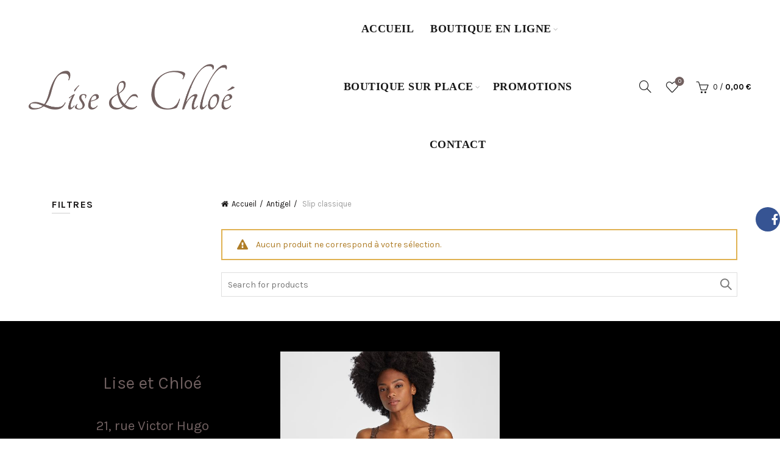

--- FILE ---
content_type: text/css
request_url: https://liseetchloe.com/wp-content/themes/basel/css/parts/lib-photoswipe.min.css?ver=5.6.1
body_size: 1961
content:
.pswp{z-index:1500;display:none;overflow:hidden;outline:none;-webkit-text-size-adjust:100%;touch-action:none;-webkit-backface-visibility:hidden}.pswp img{max-width:none}.pswp--animate_opacity{opacity:.001;transition:opacity 333ms cubic-bezier(0.4, 0, 0.22, 1);will-change:opacity}.pswp--open{display:block}.pswp__bg{background:#000;opacity:0;-webkit-backface-visibility:hidden;will-change:opacity;transition:opacity 333ms cubic-bezier(0.4, 0, 0.22, 1);will-change:opacity}.pswp__scroll-wrap{overflow:hidden}.pswp__container,.pswp__zoom-wrap{position:absolute;top:0;right:0;bottom:0;left:0;touch-action:none;-webkit-backface-visibility:hidden;will-change:transform}.pswp__container,.pswp__img{-webkit-tap-highlight-color:rgba(0,0,0,0);-webkit-user-select:none;user-select:none;-webkit-touch-callout:none}.pswp__zoom-wrap{position:absolute;width:100%;transition:transform 333ms cubic-bezier(0.4, 0, 0.22, 1);-webkit-transform-origin:left top;transform-origin:left top}.pswp--animated-in .pswp__bg,.pswp--animated-in .pswp__zoom-wrap{-webkit-transition:none;transition:none}.pswp__item{position:absolute;top:0;right:0;bottom:0;left:0;overflow:hidden}.pswp__img{position:absolute;top:0;left:0;width:auto;height:auto}.pswp--zoom-allowed .pswp__img{cursor:zoom-in}.pswp--zoomed-in .pswp__img{cursor:grab}.pswp--dragging .pswp__img{cursor:grabbing}.pswp__img--placeholder{-webkit-backface-visibility:hidden}.pswp__img--placeholder--blank{background:#222}.pswp--ie .pswp__img{top:0;left:0;width:100% !important;height:auto !important}.pswp__error-msg{position:absolute;top:50%;left:0;margin-top:-8px;width:100%;color:#CCC;text-align:center;font-size:14px;line-height:16px}.pswp__error-msg a{color:#CCC;text-decoration:underline}.pswp__button{position:relative;float:right;margin:0;padding:0;width:44px;height:44px;background:none;border:0;opacity:.75;transition:opacity .2s;-webkit-appearance:none}.pswp__button:hover{opacity:1}.pswp__button::-moz-focus-inner{padding:0;border:0}.pswp__button,[class*="pswp__button--arrow--"]:before{background:url(../../images/default-skin.png) 0 0 no-repeat;background-size:264px 88px}@media (-webkit-min-device-pixel-ratio: 1.1), (min-resolution: 105dpi), (min-resolution: 1.1dppx){.pswp--svg .pswp__button,.pswp--svg [class*="pswp__button--arrow--"]:before{background-image:url(../../images/default-skin.svg)}.pswp--svg [class*="pswp__button--arrow--"]{background:none}}.pswp__button--close{background-position:0 -44px}.pswp__ui--over-close .pswp__button--close{opacity:1}.pswp__button--share{background-position:-44px -44px}.pswp__button--fs{display:none}.pswp--supports-fs .pswp__button--fs{display:block}.pswp--fs .pswp__button--fs{background-position:-44px 0}.pswp__button--zoom{display:none;background-position:-88px 0}.pswp--zoom-allowed .pswp__button--zoom{display:block}.pswp--zoomed-in .pswp__button--zoom{background-position:-132px 0}[class*="pswp__button--arrow--"]{position:absolute;top:50%;margin-top:-50px;width:70px;height:100px;background:none}.pswp--touch [class*="pswp__button--arrow--"]{visibility:hidden}[class*="pswp__button--arrow--"]:before{content:'';position:absolute;top:35px;width:32px;height:30px;background-color:rgba(0,0,0,0.3)}.pswp__button--arrow--left{left:0}.pswp__button--arrow--left:before{left:6px;background-position:-138px -44px}.pswp__button--arrow--right{right:0}.pswp__button--arrow--right:before{right:6px;background-position:-94px -44px}.pswp__counter,.pswp__share-modal{-ms-user-select:none;user-select:none}.pswp__share-modal{z-index:1600;padding:10px;background:rgba(0,0,0,0.5);opacity:0;transition:opacity .25s ease-out;-webkit-backface-visibility:hidden;will-change:opacity}.pswp__share-modal.pswp__share-modal--hidden{display:none}.pswp__share-tooltip{position:absolute;top:56px;right:44px;z-index:1620;background:#FFF;transition:transform .25s;transform:translateY(6px);-webkit-backface-visibility:hidden}.pswp__share-tooltip a{display:block;padding:8px 12px;color:#000;text-decoration:none;font-size:14px;line-height:18px}.pswp__share-tooltip a:hover{color:#FFF}.pswp__share-tooltip:before{content:'';position:absolute;top:-12px;right:15px;display:block;border:6px solid rgba(0,0,0,0);border-bottom-color:#FFF}.pswp--touch .pswp__share-tooltip a{padding:16px 12px}.pswp__share-modal--fade-in{opacity:1}.pswp__share-modal--fade-in .pswp__share-tooltip{transform:none}.pswp__share--facebook:hover{background:#365493}.pswp__share--twitter:hover{background:#55ACEE}.pswp__share--pinterest:hover{background:#CE272D}.pswp__counter{position:absolute;top:0;left:0;padding:0 10px;height:44px;color:#FFF;font-size:13px;line-height:44px;opacity:.75}.pswp__caption{position:absolute;bottom:0;left:0;min-height:44px;width:100%}.pswp__caption small{color:#BBB;font-size:11px}.pswp__caption__center{margin:0 auto;padding:10px;max-width:420px;color:#CCC;text-align:left;font-size:13px;line-height:20px}.pswp__caption--empty{display:none}.pswp__caption--fake{visibility:hidden}.pswp__preloader{position:relative;display:flex;float:right;align-items:center;justify-content:center;width:44px;height:44px;font-size:0;line-height:1;opacity:0;transition:opacity .25s ease-out}@media screen and (min-width: 1025px){.pswp__preloader{position:absolute;top:0;left:calc(50% - 22px)}}.pswp__preloader__donut{content:" ";width:14px;height:14px;display:inline-block;vertical-align:middle;border:2px solid rgba(255,255,255,0.3);border-radius:50%;border-left-color:transparent !important;border-right-color:transparent !important}.pswp__preloader--active .pswp__preloader__donut{animation:load-spin 450ms infinite linear}.pswp__preloader--active{opacity:1}.pswp__ui{z-index:1550;visibility:visible;-webkit-font-smoothing:auto;opacity:1}.pswp__top-bar{position:absolute;top:0;left:0;width:100%;height:44px}.pswp__caption,.pswp__top-bar,.pswp--has_mouse [class*="pswp__button--arrow--"]{transition:opacity 333ms cubic-bezier(0.4, 0, 0.22, 1);-webkit-backface-visibility:hidden;will-change:opacity}.pswp--has_mouse [class*="pswp__button--arrow--"]{visibility:visible}.pswp__top-bar,.pswp__caption{background-color:rgba(0,0,0,0.5)}.pswp__ui--fit .pswp__top-bar,.pswp__ui--fit .pswp__caption{background-color:rgba(0,0,0,0.3)}.pswp__ui--idle .pswp__top-bar,.pswp__ui--idle [class*="pswp__button--arrow--"]{opacity:0}.pswp__ui--hidden .pswp__top-bar,.pswp__ui--hidden .pswp__caption,.pswp__ui--hidden [class*="pswp__button--arrow--"]{opacity:.001}.pswp__ui--one-slide [class*="pswp__button--arrow--"],.pswp__ui--one-slide .pswp__counter{display:none}.pswp__element--disabled{display:none !important}.pswp,.pswp__bg,.pswp__scroll-wrap,.pswp__share-modal{position:absolute;top:0;left:0;width:100%;height:100%}
